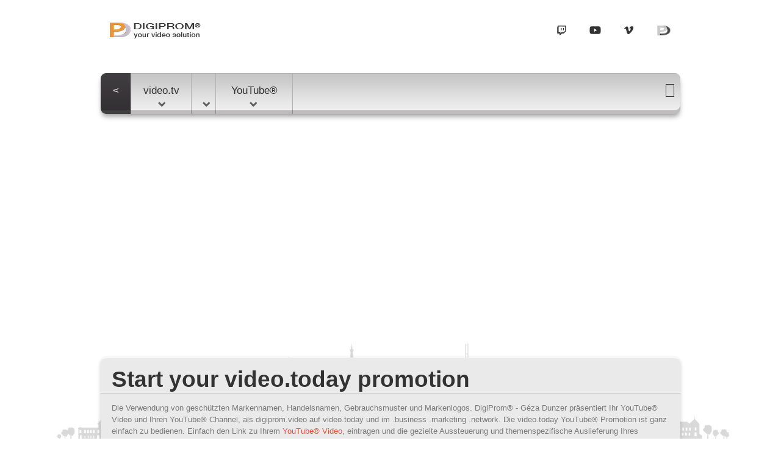

--- FILE ---
content_type: text/html
request_url: https://digiprom.tv/youtube/video.today
body_size: 20310
content:
<!DOCTYPE html>
<head>
<title>YouTube® Promotion on video.today</title>
<meta http-equiv="Content-Type" content="text/html; charset=UTF-8" />
<link rel="canonical" href="https://digiprom.tv/youtube/promotion">
<meta name="description" content="DigiProm® - Géza Dunzer präsentiert Ihr YouTube® Video, als digiprom.video auf video.today, im .business .marketing .network und hier." />
<meta name="keywords" content="youtube promotion, digiprom.video, DigiProm® - Géza Dunzer, video.today, digiprom.tv" />
<meta property="og:url" content="https://digiprom.tv/youtube/promotion"/>
<meta property="og:type" content="article" />
<meta property="og:title" content="Promote video.tv and learn more about video.domains"/>
<meta property="og:image" content="https://digiprom.center/digiprom/domains/000/pdf_to_jpg/digiprom-02.png"/>
<meta property="og:image:width" content="1920" />
<meta property="og:image:height" content="1080" />
<meta http-equiv="cache-control" content="max-age=0" />
<meta http-equiv="cache-control" content="no-cache" />
<meta http-equiv="expires" content="0" />
<meta http-equiv="expires" content="Tue, 01 Jan 1980 1:00:00 GMT" />
<meta http-equiv="pragma" content="no-cache" >
<meta name="title" content="https://digiprom.tv" />
<meta name="robots" content="INDEX,FOLLOW" />
<meta http-equiv="content-language" content="" />
<meta http-equiv="language" content="" />
<meta name="google-site-verification" content="BicRqpNouN17ZzvZiX6wxKgRhNY-goVGhtDJZaHcc84" />
<meta name="verification" content="d7391eb5adb2e21fb07483ef40a60d8d" />
<meta name ="format-detection" content ="telephone=no" />
<link rel="icon" type="image/x-icon" href="https://digiprom.tv/images/favicon.ico"/>
<link rel="apple-touch-icon" href="https://digiprom.tv/images/apple-touch-icon-57x57.png"/>
<link rel="apple-touch-icon" sizes="72x72" href="https://digiprom.tv/images/apple-touch-icon-72x72.png"/>
<link rel="apple-touch-icon" sizes="114x114" href="https://digiprom.tv/images/apple-touch-icon-114x114.png"/>
<link rel="apple-touch-icon" sizes="144x144" href="https://digiprom.tv/images/apple-touch-icon-144x144.png"/>
<link rel="shortcut icon" href="https://digiprom.tv/images/favicon.ico" type="image/x-icon" />
<link rel="stylesheet" type="text/css" media="screen" href="https://css.digiprom.solutions/style.css">
<link href='https://digiprom.tv/css/fonts.css' rel='stylesheet' type='text/css'>
<!-- link rel="stylesheet" type="text/css" href="https://css.digiprom.solutions/font-awesome.min.css"-->
<script type="text/javascript">
if (navigator.userAgent.indexOf('iPhone') > 0  || navigator.userAgent.indexOf('iPod') > 0) {
window.location = "https://iphone.digiprom.com/?ca=https://digiprom.centerdigiprom/solution_for_success/&dps=55&uap=pdf&aid=11&m=off&ps=digiprom.tv"}</script>
<script src="https://js.digiprom.solutions/jquery-1.11.1.min.js"></script>
<script src="https://js.digiprom.solutions/jquery-migrate-1.2.1.min.js"></script>
<script src="https://js.digiprom.solutions/jquery.easing.1.3.js"></script>
<script src="https://js.digiprom.solutions/script.js"></script>
<script src="https://js.digiprom.solutions/jquery.flexslider.js"></script>
<script src="https://js.digiprom.solutions/jquery.equalheights.js"></script>
<script src="https://js.digiprom.solutions/superfish.js"></script>
<script async src="https://js.digiprom.solutions/jquery.mobilemenu.js"></script>
<script src="https://js.digiprom.solutions/jquery.ui.totop.js"></script>
  <script defer src="/js/fa-regular.min.js"></script>
  <script defer src="/js/fa-brands.min.js"></script>
  <script defer src="/js/fa-solid.min.js"></script>
  <script defer src="/js/fa-v4-shims.min.js"></script>
  <script defer src="/js/fontawesome.min.js"></script>
    <!--<script src="js/jquery.mobile.customized.min.js"></script>-->
<script type="text/javascript">
          $(function() { 
                $('.flexslider').flexslider({
                  animation: "slide",
                  slideshow: true,
                  controlNav: true
                });
                $(".flex-control-nav li a").text("")
             });
			 var windowSizeArray = [ "width=960,height=690",
                                    "width=960,height=690,scrollbars=no" ];
 			
             $(document).ready(function(){
                $('.newWindow_adcenter').click(function (event){
                    var url = $(this).attr("href");
                    var windowName ="popUp";//$(this).attr("name");
                    var windowSize = windowSizeArray[$(this).attr("rel")];
                    window.open(url, windowName, windowSize);
                    event.preventDefault();
                });
            });
			var windowSize2Array = [ "width=1024,height=670",
                                    "width=1024,height=670,scrollbars=no" ];
 
            $(document).ready(function(){
                $('.newWindow_tablet').click(function (event){
                    var url = $(this).attr("href");
                    var windowName ="popUp";//$(this).attr("name");
                    var windowSize = windowSize2Array[$(this).attr("rel")];
                    window.open(url, windowName, windowSize);
                    event.preventDefault();
                });
            });
			var windowSize3Array = [ "width=320,height=480",
                                    "width=320,height=480	,scrollbars=no" ];
 
            $(document).ready(function(){
                $('.newWindow_mobile').click(function (event){
                    var url = $(this).attr("href");
                    var windowName ="popUp";//$(this).attr("name");
                    var windowSize = windowSize3Array[$(this).attr("rel")];
                    window.open(url, windowName, windowSize);
                    event.preventDefault();
                });
            });
            $(document).ready(function(){
                $(".DPS_Code").hide();
                $(".show_hide").show();
                $('.show_hide').click(function(){
                $(".DPS_Code").slideToggle();
                });
            });
            function ldp(url){
                window.open(url, '_blank');
                window.focus();
                location.reload();
            };
</script>
     <!--[if lt IE 8]>
       <div style=' clear: both; text-align:center; position: relative;'>
         <a href="http://windows.microsoft.com/en-US/internet-explorer/products/ie/home?ocid=ie6_countdown_bannercode">
           <img src="http://storage.ie6countdown.com/assets/100/images/banners/warning_bar_0000_us.jpg" border="0" height="42" width="820" alt="You are using an outdated browser. For a faster, safer browsing experience, upgrade for free today." />
         </a>
      </div>
    <![endif]-->
    <!--[if lt IE 9]>
   		<script src="js/html5shiv.js"></script>
    	<link rel="stylesheet" type="text/css" media="screen" href="https://css.digiprom.solutions/ie.css">
    <![endif]-->
<style>
body { background: transparent url('../../images/1440x900.jpg'); background-repeat: no-repeat; background-size: contain; background-attachment: fixed; background-position: center center; }
.txt_col_1 { color: #333333; }
.link_1 { font: 600 15px/15px 'Open Sans', sans-serif; color: #333333; }
footer .link { color:#333333; }
.DPS_Code { background-color:#f0eff0; }
label { display: block; }
#slide { background: rgb(0, 0, 0) transparent; height:400px; }
 select { background-color: transparent; display: inline-block;overflow: hidden; } 
.styled-select select { background: transparent;width:47px;font-size: 12px; color: #333333; line-height: 1; border: 0; border-radius: 0; -webkit-appearance: none; }
.verify_domain { margin-top:18px; margin-right:10px; z-index:999999; }
.emailbtn { background-color:rgba(0,0,0,0); border:1px solid #333333; font-family: Arial; color:#ef4f33; font-size: 15px; text-align:right; }
.outer { display: table; position: absolute; height: 100%; width: 100%; }
.middle { display: table-cell; vertical-align: middle; text-align:center; }
.inner { margin-left: auto; margin-right: auto; width: /*whatever width you want*/; }
.btn { -webkit-border-radius: 5; -moz-border-radius: 5; border-radius: 5px; text-shadow: 1px 1px 3px #333333;  -webkit-box-shadow: 0px 1px 3px #333333; -moz-box-shadow: 0px 1px 3px #333333; box-shadow: 0px 1px 3px #333333;  font-family: Arial; color: #ffffff; font-size: 12px; background: #ea9438; padding: 5px 10px 5px 10px; text-decoration: none; margin-top:1em; }
.btn:hover { text-decoration: none; }
.menuHolder{display: inline-block; }
.l_social{ position: relative; display: inline-block; float: right; margin-left: 10px; background: transparent; padding-bottom: 0px; border-radius: 0px; -moz-border-radius: 0px; -webkit-border-radius: 0px; -moz-box-shadow:0 0px 0px rgba(0,0,0,.4); -webkit-box-shadow:0 0px 0px rgba(0,0,0,.4); box-shadow:0 0px 0px rgba(0,0,0,.4); }
.l_social>a{ position: relative; display: inline-block; font: 600 17px/17px 'Open Sans', sans-serif; background: transparent url('https://img.digiprom.solutions/spacer.png') 0 0 repeat-x; padding: 12px 15px 10px 13px; border-radius: 0px; -moz-border-radius: 0px; -webkit-border-radius: 0px; color: #333333; -webkit-transition: all 0.5s ease; -moz-transition: all 0.5s ease; -o-transition: all 0.5s ease; transition: all 0.5s ease;}
.l_social>a:hover{ background: #2e2d2e; color: #ffff; }
</style>

</head>
<body><header>
    <div class="container_24">
        <div class="grid_6">
            <h1><a class="logo" href="./" ><img src="https://digiprom.tv/images/logo.png" alt="DigiProm® - Géza Dunzer"></a>
                </h1>
        </div>
        <div class="grid_18">
            <div class="top_btn">
			
            	<div class="l_social">
					<a href="https://digiprom.tv/?dp=on" target="_self" rel="nofollow"><img src="https://img.digiprom.solutions/icon/social/digiprom.png" width="24" height="24" alt="DigiProm®"></a>
                </div>
                 <div class="l_social">
                     <a href="https://digiprom.center/vimeo/?dps=55&amp;vol=https://vimeo.com/digiprom" target="_blank"><i class="fa fa-vimeo"></i></a>
                 </div><!-- -->
                 <div class="l_social">
                     <a href="https://digiprom.tv/?c=yt" target="_self"><i class="fa fa-youtube"></i></a>
                 </div>
                 <div class="l_social">
                     <a href="https://digiprom.tv/?c=twi" target="_self"><i class="fa fa-twitch"></i></a>
                 </div>
            </div>
        </div>
        <div class="clear"></div>
        <div class="grid_24">
            <div class="menuHolder">
                <div class="menu_bg">
                    <nav>
                        <ul class="sf-menu">
                              <li class="current first"><a href="" rel="nofollow"><</a><li><a href="https://digiprom.tv/?domain=video.tv&amp;c=yt" rel="nofollow">video.tv<span class="menu-arrow"></span></a>
                            	<ul>
                                	<li><a href="https://digiprom.tv/?dps=55&amp;domain=video.solutions&amp;n=about"><span class="menu-arrow"></span></a>
										<ul>
                                			<li><a href="https://digiprom.tv/?c=domainpromotion"></a></li>
                                			<li><a href="https://digiprom.tv/video/promotiondomain=video.solutions&amp;c=videopromotion">video.network</a></li>
											<li><a href="https://digiprom.tv/social/promotion/video.today">video.solutions<span class="menu-arrow"></span></a>
                              					<ul>
                              						<li><a href="https://digiprom.tv/facebook/video.today">Facebook® Promotion</a></li>
                              						<!-- <li><a href="https://digiprom.tv/googleplus/promotion">Google® Promotion</a></li><li><a href="https://digiprom.tv/pdfpromotion">Issuu® Promotion</a></li--><li><a href="https://digiprom.tv/pinterest/video.today">Pinterest® Promotion</a></li><li><a href="https://digiprom.tv/slideshare/video.today">Slideshare® Promotion</a></li><li><a href="https://digiprom.tv/twitch/video.today">Twitch® Promotion</a></li><li><a href="https://digiprom.tv/twitter/video.today">Twitter® Promotion</a></li><li><a href="https://digiprom.tv/vimeo/video.today">Vimeo® Promotion</a></li>
                              					</ul>
                                			</li>
                                			<li><a href="/?l=produced&amp;c=ads&amp;dps=55&amp;domain=video.solutions&amp;ad=105">video.ads</a></li>
										</ul>
                                	</li>
                                	<li><a href="https://digiprom.tv/?ca=https://digiprom.center/digiprom/cards/&amp;uap=cards&amp;l=distributes&amp;domain=video.network&amp;dps=4"><span class="menu-arrow"></span></a>
										<ul>
                                			<li><a href="https://digiprom.news/video.today#page/4" rel="sponsored">video.news</a></li>
                                			<li><a href="https://digiprom.tv/?ca=https://pdf2web.digiprom.com/thebasschron/edition000/&amp;dps=55&amp;uap=ppt&amp;l=produced&amp;c=domainpromotion">&nbsp;<span class="menu-arrow"></span></a>
                                				<ul>
                                					<li><a href="https://digiprom.tv/?ca=https://center.reunitedmarketing.com/digiprom/tv/&amp;dps=55&amp;uap=pdf&amp;l=produced&amp;n=offer"></a></li>
                                					<li><a href="https://digiprom.tv/?ca=https://center.reunitedmarketing.com/digiprom/tv/&amp;dps=55&amp;uap=pdf&amp;l=produced&amp;c=ads"></a></li>
                                					<li><a href="https://digiprom.tv/?ca=https://digiprom.center/digiprom/cards/&amp;uap=cards&amp;l=distributes&amp;adnetwork=on&amp;dps=4"></a></li> 
                                				</ul>
                                			</li>
                                		</ul>                    
                                	</li>
                                </ul>
                         	</li><li><a href="https://digiprom.tv/?ca=https://digiprom.centerdigiprom/solution_for_success/&amp;dps=55&amp;uap=pdf&amp;c=pdf2web&amp;n=about"><span class="menu-arrow"></span></a>
                            	<ul>
                                <li><a href="https://digiprom.business/video.today" rel="sponsored">video.business</a></li>
                                <li><a href="https://digiprom.marketing/video.today" rel="sponsored">video.marketing</a></li>
                                <li><a href="https://digiprom.directory/video.today" rel="sponsored">video.directory</a></li>
                            	</ul><li><a href="https://digiprom.center/youtube/?dps=55&amp;yt=https://www.youtube.com/digiprom">&nbsp;YouTube&reg;&nbsp;
    <span class="menu-arrow"></span></a><ul>
              
							  <li><a href="https://digiprom.domains/video.domains" rel="sponsored">video.domains</a>
			  
                                </ul>
                            </li>
	                     </ul>
	                     <ul class="sf-menu">
                              <li class="current last"><!--5 - 0 - 1 - 15 - 55 - 55-->
                              </li>                       
                         </ul>
                    </nav>
                    <div class="searchHold"><div class="verify_domain"><form method="post" action="/?dps=55&amp;tld=video.tv" rel="nofollow" target ="_top"><input type="hidden" name="psp_brand" value="video"><input type="hidden" name="psp_tld" value="tv"><input class="emailbtn" type="submit" value=""><!-- geza --></form></div>
                    </div>
				</div>
			</div>
		</div>
	</div>
</header>
<div class="slider_box">
    <div class="container_24">
        <div class="grid_24">
             <div id="slide">
                <div class="flexslider">
                     <ul class="slides">
					<li>
			<!--div style="position:absolute; margin-left:10px; left:319px; margin-top:144px; z-index:99999;">
            <form method="post" action="https://digiprom.tv/?domain=video.business" rel="nofollow" target ="_top">
			<div class="styled-select" style="position:absolute; margin-left:10px; left:319px; margin-top:160px; z-index:99999; font-size:22px;">
			<select name="c" onChange="this.form.submit();">
            <option value="ytpromotion">Video</option>
			<option value="ytpromotion">Social</option>
			<option value="ytpromotion">Company</option>
			<option value="ytpromotion">Geza</option>
            </select><noscript><input type="submit" value="Submit"></noscript>
			</form>
            </div-->
				<div class="outer">
					<div class="middle">
						<div class="inner">
						<script>
							function chkytpromotion () {
								if (document.ytpromotion.yt.value == "") {
								alert("Bitte geben Sie eine gültige YouTube® Video Url ein!");
								document.ytpromotion.yt.focus();
								return false;
								}
							}
						 </script><br /><br /><br /><br />
			<h1>YouTube® </h1>
			<form name="ytpromotion" method="post" action="https://digiprom.solutions/youtube" target ="_top" onsubmit="return chkytpromotion()">
			<p><label>enter your YouTube Video Url1</label><input type="text" placeholder="https://youtube.com/watch?v=2t-jnHBUz2o" name="v" size="44" autofocus /><br /><input class="btn" type="submit" value="promote now" /></p><input type="hidden" name="domain" value="video.tv" />
			</form>
            <br /><p><a href="/?dps=55&amp;v=Pzlisgn_DDk&amp;c=yt" rel="nofollow">learn how</a> or search for your video on <a target="_blank" href="https://www.youtube.com/results?search_query=video" rel="nofollow">YouTube&reg;</a> or <a href="https://www.google.com/search?q=video+YouTube ">Google&reg</a>...</p>
						</div>
					</div>
				</div>
			</li>					
			</li>
			</ul>
		</div>
      </div>
    </div>
</div>
</div>
<section id="content" class="pad_0">
    <div class="container_24 priv">
      <div class="grid_24">
        <div class="block_2">
                <h2><span class="txt_col_1">Start your video.today promotion</span></h2>
                <hr class="marg_10">
                <div>
                    <h4></h4>
                    <p>Die Verwendung von geschützten Markennamen, Handelsnamen, Gebrauchsmuster und Markenlogos. DigiProm® - Géza Dunzer präsentiert Ihr YouTube® Video und Ihren YouTube® Channel, als digiprom.video auf video.today und im .business .marketing .network. Die video.today YouTube® Promotion ist ganz einfach zu bedienen. Einfach den Link zu Ihrem <a href="https://digiprom.tv/?c=ytpromotion">YouTube® Video</a>, eintragen und die gezielte Aussteuerung und themenspezifische Auslieferung Ihres Contents wird automatisch auf <a href="https://video.today">video.today</a> und in den Suchmaschinen gestartet. Legen Sie einfach ein neues Verzeichnis <a href="https://digiprom.tv/youtube" rel="nofollow">digiprom.tv/youtube</a> bzw. besser noch eine 2nd bzw. Subleveldomain <a href="https://digiprom.tv/?dps=55&amp;c=yt">https://youtube.digiprom.tv</a> an und verlinken diese mit https://video.today/?dps=55&amp;c=yt, um bessere Suchmaschineneinträge zu erzielen, bzw. versuchen Sie gleich die Domain <a href="/?dps=55&amp;tld=video.tv">video.tv</a> zu mieten. Dadurch erhalten Sie die bestmöglichen Suchmaschineneinträge, positionieren Ihre Marke effektiv und schützen nebenbei auch noch Ihren Brand bzw. Ihre Marke.</p>
                </div>
          </div> 
      </div>
    </div>
</section><footer>
    <div class="container_24">
        <div class="wrapper">
            <section class="grid_24">
                <div><a href="https://video.today" class="link">©&nbsp;video.tv</a>&nbsp;,&nbsp;<a href="https://digiprom.tv/?dps=55&amp;n=privacy" rel="nofollow" class="link"></a>&nbsp;,&nbsp;<a href="https://digiprom.tv/?dps=55&amp;n=imprint" rel="nofollow" class="link"></a> <!-- <a href="#" class="link">5 - 0 - 1 - 15 - 55 - 55</a>--> 
                </div>
            </section>
        </div>
    </div>
</footer>
</div></div>
</body>
</html>

--- FILE ---
content_type: text/css
request_url: https://digiprom.tv/css/fonts.css
body_size: 2160
content:
/* cyrillic-ext */
@font-face {
  font-family: 'Jura';
  font-style: normal;
  font-weight: 400;
  src: url(../fonts/z7NOdRfiaC4Vd8hhoPzfb5vBTP1d7ZurR_6JGursUpyo0Q.woff) format('woff');
  unicode-range: U+0460-052F, U+1C80-1C88, U+20B4, U+2DE0-2DFF, U+A640-A69F, U+FE2E-FE2F;
}
/* cyrillic */
@font-face {
  font-family: 'Jura';
  font-style: normal;
  font-weight: 400;
  src: url(../fonts/z7NOdRfiaC4Vd8hhoPzfb5vBTP1d7ZuiR_6JGursUpyo0Q.woff) format('woff');
  unicode-range: U+0301, U+0400-045F, U+0490-0491, U+04B0-04B1, U+2116;
}
/* greek-ext */
@font-face {
  font-family: 'Jura';
  font-style: normal;
  font-weight: 400;
  src: url(../fonts/z7NOdRfiaC4Vd8hhoPzfb5vBTP1d7ZuqR_6JGursUpyo0Q.woff) format('woff');
  unicode-range: U+1F00-1FFF;
}
/* greek */
@font-face {
  font-family: 'Jura';
  font-style: normal;
  font-weight: 400;
  src: url(../fonts/z7NOdRfiaC4Vd8hhoPzfb5vBTP1d7ZulR_6JGursUpyo0Q.woff) format('woff');
  unicode-range: U+0370-03FF;
}
/* kayah-li */
@font-face {
  font-family: 'Jura';
  font-style: normal;
  font-weight: 400;
  src: url(../fonts/z7NOdRfiaC4Vd8hhoPzfb5vBTP1d7ZvuR_6JGursUpyo0Q.woff) format('woff');
  unicode-range: U+200C-200D, U+2010, U+25CC, U+A900-A92F;
}
/* vietnamese */
@font-face {
  font-family: 'Jura';
  font-style: normal;
  font-weight: 400;
  src: url(../fonts/z7NOdRfiaC4Vd8hhoPzfb5vBTP1d7ZupR_6JGursUpyo0Q.woff) format('woff');
  unicode-range: U+0102-0103, U+0110-0111, U+0128-0129, U+0168-0169, U+01A0-01A1, U+01AF-01B0, U+1EA0-1EF9, U+20AB;
}
/* latin-ext */
@font-face {
  font-family: 'Jura';
  font-style: normal;
  font-weight: 400;
  src: url(../fonts/z7NOdRfiaC4Vd8hhoPzfb5vBTP1d7ZuoR_6JGursUpyo0Q.woff) format('woff');
  unicode-range: U+0100-024F, U+0259, U+1E00-1EFF, U+2020, U+20A0-20AB, U+20AD-20CF, U+2113, U+2C60-2C7F, U+A720-A7FF;
}
/* latin */
@font-face {
  font-family: 'Jura';
  font-style: normal;
  font-weight: 400;
  src: url(../fonts/z7NOdRfiaC4Vd8hhoPzfb5vBTP1d7ZumR_6JGursUpw.woff) format('woff');
  unicode-range: U+0000-00FF, U+0131, U+0152-0153, U+02BB-02BC, U+02C6, U+02DA, U+02DC, U+2000-206F, U+2074, U+20AC, U+2122, U+2191, U+2193, U+2212, U+2215, U+FEFF, U+FFFD;
}


--- FILE ---
content_type: text/css
request_url: https://css.digiprom.solutions/flexslider.css
body_size: 5321
content:
 /*Slider*/
#slide {padding:0; background:transparent; width: auto; height:400px; margin:0; position:relative; }

.banner{ position:absolute; bottom: 193px; left:0; z-index:5; width:950px; padding-right:30px; text-align:center; color: #fff;height: 157px;}
.banner>span {
	font: 600 103px/103px 'Open Sans', sans-serif;
	display:block; 
	padding:15px 0 13px 0;
	text-shadow: 0 1px 0 rgba(0, 0, 0, 0.4);
	letter-spacing: -3px;
}
.banner>p{
	font: 400 17px/22px 'Open Sans', sans-serif;
	color: #2e2e2e;
	margin-bottom: 23px;
}
.banner .more_1{
	position: relative;
	display: inline-block;
	font: 600 27px/17px 'Open Sans', sans-serif; 
	background: #626162;
	padding-bottom: 4px;
	border-radius: 5px;
	-moz-border-radius: 5px;
	-webkit-border-radius: 5px;
	box-shadow:0 2px 6px rgba(0,0,0,.4);
}
.banner .more_1>a {
	position: relative;
	display: inline-block;
	padding: 16px 13px 20px;
	color: #fff;
	background: #323032 url('http://img.reunitedmarketing.com/more_bg.jpg') 0 0 repeat-x;
	border-radius: 5px;
	-moz-border-radius: 5px;
	-webkit-border-radius: 5px;
	-moz-box-shadow:0 2px 6px rgba(0,0,0,.4);
	-webkit-box-shadow:0 2px 6px rgba(0,0,0,.4);
	-webkit-transition: all 0.5s ease;
	-moz-transition: all 0.5s ease;
	-o-transition: all 0.5s ease;
	transition: all 0.5s ease;
}
.banner .more_1>a:hover{
	background: #2e2d2e;
}


/* Browser Resets */
.flex-container a:active,
.flexslider a:active,
.flex-container a:focus,
.flexslider a:focus  {outline: none;}
.slides,
.flex-control-nav,
.flex-direction-nav {margin: 0; padding: 0; list-style: none;} 

/* FlexSlider Necessary Styles
*********************************/ 
.flexslider {
	/*width:100%;*/
}
.flexslider .slides > li {display: none; -webkit-backface-visibility: hidden;position: relative;} /* Hide the slides before the JS is loaded. Avoids image jumping */
.flexslider .slides img {width: 100%; display: block;max-width: none;}
.flex-pauseplay span {text-transform: capitalize;}

/* Clearfix for the .slides element */
.slides:after {content: "."; display: block; clear: both; visibility: hidden; line-height: 0; height: 0;} 
html[xmlns] .slides {display: block;} 
* html .slides {height: 1%;}

/* No JavaScript Fallback */
/* If you are not using another script, such as Modernizr, make sure you
 * include js that eliminates this class on page load */
.no-js .slides > li:first-child {display: block;}


/* FlexSlider Default Theme
*********************************/
.flexslider {margin: 0 0 0px; position: relative; border-bottom: 0px solid #fff; }
.flex-viewport {}
.loading .flex-viewport {max-height: 300px;}
.flexslider .slides {zoom: 1;}

/* Direction Nav */
.flex-direction-nav a {width: 30px; height: 30px; margin: 0px 0 0; display: block; position: absolute; top: 50%; cursor: pointer; text-indent: -9999px;}
.flex-direction-nav .flex-next {background-position: 100% 0; right: 5px; display: none; }
.flex-direction-nav .flex-prev {left: 5px; display: none;}
.flexslider:hover .flex-next {right: 5px;}
.flexslider:hover .flex-prev {left: 5px;}
.flexslider:hover .flex-next:hover, .flexslider:hover .flex-prev:hover {}
.flex-direction-nav .disabled {cursor: default;}

/* Control Nav */
.flex-control-nav {position:absolute; bottom: 29px; left: 444px; width: 149px; height:14px; z-index:111; display:block;}
.flex-control-nav li {float:left; z-index:999; position:relative; display:inline-block; width:14px; height:14px; margin-left: 10px;}
.flex-control-nav li:first-child {margin-left:0px;}
.flex-control-nav li a {display:inline-block; width:14px; height:14px;cursor: pointer;text-indent:-99999px;background:url("http://img.reunitedmarketing.com/pags-1.png") 0 bottom no-repeat;}
.flex-control-nav li:hover a, .flex-control-nav li a.flex-active{ background-position:0 0;}


.flex-control-thumbs {margin: 5px 0 0; position: static; overflow: hidden;}
.flex-control-thumbs li {width: 25%; float: left; margin: 0;}
.flex-control-thumbs img {width: 100%; display: block; cursor: pointer;}
.flex-control-thumbs img:hover {opacity: 1;}
.flex-control-thumbs .active {opacity: 1; cursor: default;}

@media only screen and (max-width: 995px) {
 body{min-width:768px;}
 #slide{height:319px;}
 .flex-control-nav{left:46%;}
 .banner{
 	width:100%;
 	bottom: 155px;
 }
 .banner p{
 	font-size: 15px; 
 }
 .banner>span{font-size:75px;line-height:75px;}
}

@media only screen and (max-width: 767px) {

	body{min-width:420px;}
	#slide{height:177px;}
	/*.banner{display:none;}*/
	.banner {bottom: 11px;}
	.banner>span{font-size:35px;line-height:35px; letter-spacing: 0px}
	.banner>p{display:none;}
	.banner .more_1{margin-top: 10px;}
	.banner .more_1>a {padding: 6px 5px 8px;font-size: 17px;}

	.box-1-1{background-position:50% 0 !important;}
	.block-1{
	 margin-bottom:20px;
	}
	.flex-control-nav{left:43%;}
}
@media only screen and (max-width: 479px) {
 body{min-width:300px;}
	#slide{
		height:390px;
		width:100%;
		overflow: hidden
	}
	.flex-control-nav{
		left:40%;
		bottom: 15px;
	}
	.banner {bottom: -24px;}
	.banner>span{font-size:25px;line-height:25px; letter-spacing: 0px}
	.banner>p{display:none;}
	.banner .more_1{margin-top: 0px;}
	.banner .more_1>a {padding: 6px 5px 8px;font-size: 17px;}
}